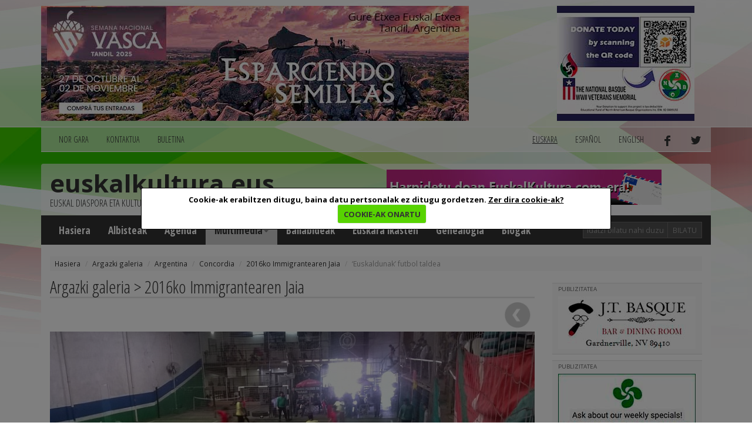

--- FILE ---
content_type: text/html; charset=utf-8
request_url: https://www.euskalkultura.eus/euskara/argazki-galeria/argentina/concordia/2016ko-immigrantearen-jaia/euskaldunak-futbol-taldea
body_size: 4566
content:
<!DOCTYPE html>
<html lang="eu">
<head>
	
<meta property="og:title" content="‘Euskaldunak’ futbol taldea" />
<meta property="og:type" content="article" />
<meta property="og:url" content="https://www.euskalkultura.eus/euskara/argazki-galeria/argentina/concordia/2016ko-immigrantearen-jaia/euskaldunak-futbol-taldea" />
<meta property="og:image" content="https://www.euskalkultura.eus/fitxategiak/irudiak/galeriak/747/fiesta-inmigrantes-2016-02.jpg" />
<meta property="og:site_name" content="Euskal kultura" />
<meta property="og:description" content="Euskal Etxearen izenean, ‘Euskaldunak’ taldeak emaitza oso onak lortu zituen Kolektibitateen arteko Futbol Txapelketan (argazkia EE)" />

<meta http-equiv="Content-Type" content="text/html; charset=utf-8" />
<meta name="viewport" content="width=device-width, initial-scale=1.0" />
<meta http-equiv="content-language" content="eu" />
<meta name="description" content="" />
<meta name="copyright" content="2014 euskalkultura.eus" />
<meta name="keywords" content="" />
<meta name="Distribution" content="Global" />
<meta name="Revisit" content="7 days" />
<meta name="Robots" content="All" />
<link rel="author" content="iametza interaktiboa" href="mailto:info@iametza.com" title="iametza interaktiboarekin harremanetan jarri" />
<link rel="shortcut icon" type="image/x-icon" href="https://www.euskalkultura.eus/favicon.ico" />

<title>Euskal kultura - Argazki galeria</title>

<!--link rel="stylesheet/less" href="https://www.euskalkultura.eus/less/bootstrap.less" type="text/css" /-->
<!--link rel="stylesheet/less" href="https://www.euskalkultura.eus/less/responsive-utilities.less" type="text/css" /-->
<!--script src="https://www.euskalkultura.eus/js/less-1.3.3.min.js"></script-->
<!--append ‘#!watch’ to the browser URL, then refresh the page. -->

<link href="https://www.euskalkultura.eus/css/bootstrap.min.css" rel="stylesheet" />
<link href="https://www.euskalkultura.eus/css/style.css?v=1.2" rel="stylesheet" />
<link type="text/css" rel="stylesheet" href="https://www.euskalkultura.eus/js/venobox/venobox.min.css" media="screen" />
<link type="text/css" rel="stylesheet" href="https://www.euskalkultura.eus/css/cookiecuttr.css" media="all" />

<!-- HTML5 shim, for IE6-8 support of HTML5 elements eta responsive -->
<!--[if lt IE 9]>
<script src="https://www.euskalkultura.eus/js/html5shiv.js"></script>
<script src="https://www.euskalkultura.eus/js/respond.js"></script>
<![endif]-->

<!-- Google Fonts -->
<link href='https://fonts.googleapis.com/css?family=Open+Sans+Condensed:300,700' rel='stylesheet' type='text/css' />
<link href='https://fonts.googleapis.com/css?family=Open+Sans:400,700,800' rel='stylesheet' type='text/css' />

<script async='async' src='https://www.googletagservices.com/tag/js/gpt.js'></script>
<script>
  var googletag = googletag || {};
  googletag.cmd = googletag.cmd || [];
</script>

<script type="text/javascript" src="https://www.euskalkultura.eus/js/jquery-1.11.1.min.js?v=1.2">"></script>
<script type="text/javascript" src="https://www.euskalkultura.eus/js/bootstrap.min.js?v=1.2">"></script>
<script type="text/javascript" src="https://www.euskalkultura.eus/js/jquery.cookie.js?v=1.2">"></script>
<script type="text/javascript" src="https://www.euskalkultura.eus/js/jquery.cookiecuttr.js?v=1.2">"></script>
<script type="text/javascript" src="https://www.euskalkultura.eus/js/venobox/venobox.min.js?v=1.2">"></script>
<script type="text/javascript" src="https://www.euskalkultura.eus/euskara/jquery/orokorra.js?v=1.2"></script>

<script type="text/javascript" src="https://www.euskalkultura.eus/euskara/jquery/cookie.js?v=1.2"></script>

</head>

<body>
	
<div class="goiko_publi">
	<div class="container">
		<!-- Publi -->
		<div class="row clearfix">
						<div class="col-md-9 column">
				<div class="banner">
        <a href="https://semanavasca2025.com.ar" target="_blank" rel="nofollow">
    
        <img src="https://www.euskalkultura.eus/fitxategiak/irudiak/bannerrak/tandil-2025-euskal-aste-nazionala-handia-2.jpg" alt="" />
    
        </a>
    </div>
			</div>
			
						<div class="col-md-3 column">
				<div class="banner">
        <a href="https://nabasque.eus/wwii_memorial.html#donate" target="_blank" rel="nofollow">
    
        <img src="https://www.euskalkultura.eus/fitxategiak/irudiak/bannerrak/beteranoak-mantxeta-gaineko-txikia.jpg" alt="" />
    
        </a>
    </div>
			</div>
					</div><!-- /Publi -->
	</div>
</div>

<div class="fondoa">
	<div class="container">
		
<!-- Lehenengo menua -->
<div class="row clearfix">
	<div class="col-md-12 column">
		<nav class="navbar navbar-default navbar menua1" role="navigation">
			<div class="navbar-header">
				<button type="button" class="navbar-toggle" data-toggle="collapse" data-target="#bs-example-navbar-collapse-1"> <span class="sr-only">Toggle navigation</span><span class="icon-bar"></span><span class="icon-bar"></span><span class="icon-bar"></span></button>
			</div>

			<div class="collapse navbar-collapse" id="bs-example-navbar-collapse-1">
				<ul class="nav navbar-nav">
					<li><a href="https://www.euskalkultura.eus/euskara/nor-gara">NOR GARA</a></li>
					<li><a href="https://www.euskalkultura.eus/euskara/kontaktua">KONTAKTUA</a></li>
					<li><a href="https://www.euskalkultura.eus/euskara/buletina">BULETINA</a></li>
									</ul>

				<ul class="nav navbar-nav navbar-right">
										<li class="active"><a href="#">euskara</a></li>
										<li><a href="https://www.euskalkultura.eus/espanol/galeria-de-fotos/argentina/concordia/fiesta-del-inmigrante-2016/euskaldunak-tambien-en-el-futbol">español</a></li>
										<li><a href="https://www.euskalkultura.eus/english/photo-gallery/argentina/concordia/2016-immigrant-festival/euskaldunak-soccer-team">english</a></li>
										<li><a href="https://www.facebook.com/euskalkultura" target="_blank"><img src="https://www.euskalkultura.eus/img/facebook.png" alt="facebook" /></a></li>
					<li><a href="https://twitter.com/euskalkulturaEU" target="_blank"><img src="https://www.euskalkultura.eus/img/twitter.png" alt="twitter" /></a></li>
									</ul>
			</div>
		</nav>
	</div>
</div>
<!-- /Lehenengo menua -->

<!-- Burua -->
<div class="row clearfix">
	<div class="col-md-12 column">
		<div class="burua">
			<div class="row clearfix">
				<div class="col-md-6 column">
					<h1 class="logo"><a href="https://www.euskalkultura.eus/euskara/">euskalkultura.eus</a></h1>
					<p>euskal diaspora eta kultura</p>
				</div>

				<div class="col-md-6 column">
					<div class="banner">
        <a href="https://euskalkultura.eus/euskara/buletina/altan-eman" target="_self" rel="nofollow">
    
        <img src="https://www.euskalkultura.eus/fitxategiak/irudiak/bannerrak/harpidetu.jpeg" alt="" />
    
        </a>
    </div>
				</div>
			</div>
		</div>
	</div>
</div>
<!-- /Burua -->

<!-- Menu nagusia -->
<div class="row edukia kendu">
	<div class="col-md-12 column">
		<nav class="navbar navbar-default menua2" role="navigation">
			<div class="navbar-header">
				<button type="button" class="navbar-toggle" data-toggle="collapse" data-target="#bs-example-navbar-collapse-2"> <span class="sr-only">Toggle navigation</span><span class="icon-bar"></span><span class="icon-bar"></span><span class="icon-bar"></span></button>
			</div>

			<div class="collapse navbar-collapse" id="bs-example-navbar-collapse-2">
				<ul class="nav navbar-nav">
					<li><a href="https://www.euskalkultura.eus/euskara/">Hasiera</a></li>
					<li><a href="https://www.euskalkultura.eus/euskara/albisteak">Albisteak</a></li>

                    					<li><a href="https://www.euskalkultura.eus/euskara/agenda">Agenda</a></li>
                    
                    <li class="dropdown active">
						<a href="https://www.euskalkultura.eus/euskara/argazki-galeria" class="dropdown-toggle" data-toggle="dropdown">Multimedia<strong class="caret"></strong></a>
						<ul class="dropdown-menu">
							<li class="active"><a href="https://www.euskalkultura.eus/euskara/argazki-galeria">Argazki galeria</a></li>
							<li><a href="https://www.euskalkultura.eus/euskara/bideoak">Bideoak</a></li>
						</ul>
					</li>
					<li><a href="https://www.euskalkultura.eus/euskara/baliabideak">Baliabideak</a></li>
					<li><a href="https://www.euskalkultura.eus/euskara/euskara-ikasten">Euskara ikasten</a></li>
					<li><a href="https://www.euskalkultura.eus/euskara/genealogia">Genealogia</a></li>

										<li><a href="https://www.euskalkultura.eus/euskara/blogak">Blogak</a></li>
									</ul>

				<ul class="nav navbar-nav navbar-right">
					<form class="navbar-form navbar-left" role="search" method="get" action="https://www.euskalkultura.eus/euskara/bilatzailea">
						<div class="form-group">
							<input class="form-control bila_textfield" type="text" name="q" placeholder="idatzi bilatu nahi duzuna" />
						</div>

						<button type="submit" class="btn btn-default bila_botoia">Bilatu</button>
					</form>
				</ul>
			</div>
		</nav>
	</div>
</div>
<!-- /Menu nagusia -->
		
				<!-- Apurrak -->
		<div class="row clearfix edukia">
			<div class="col-md-12 column">
				<ol class="breadcrumb apurrak">
										<li><a href="https://www.euskalkultura.eus/euskara">Hasiera</a></li>
										<li><a href="https://www.euskalkultura.eus/euskara/argazki-galeria/">Argazki galeria</a></li>
										<li><a href="https://www.euskalkultura.eus/euskara/argazki-galeria/argentina/">Argentina</a></li>
										<li><a href="https://www.euskalkultura.eus/euskara/argazki-galeria/argentina/concordia/">Concordia</a></li>
										<li><a href="https://www.euskalkultura.eus/euskara/argazki-galeria/argentina/concordia/2016ko-immigrantearen-jaia/">2016ko Immigrantearen Jaia </a></li>
										<li class="active">‘Euskaldunak’ futbol taldea</li>
									</ol>
			</div>
		</div>
		<!-- /Apurrak -->
		
		<!-- Edukia -->
		<div class="row clearfix edukia">
			<div class="col-md-12 column">
				<div class="row clearfix">
					<!-- Kol 1 -->
					<div class="col-md-9 column">
								
							<div id="fb-root"></div>
<script>(function(d, s, id) {
  var js, fjs = d.getElementsByTagName(s)[0];
  if (d.getElementById(id)) return;
  js = d.createElement(s); js.id = id;
  js.src = "//connect.facebook.net/eu_ES/sdk.js#xfbml=1&appId=584099091682252&version=v2.0";
  fjs.parentNode.insertBefore(js, fjs);
}(document, 'script', 'facebook-jssdk'));</script>

<script>!function(d,s,id){var js,fjs=d.getElementsByTagName(s)[0],p=/^http:/.test(d.location)?'http':'https';if(!d.getElementById(id)){js=d.createElement(s);js.id=id;js.src=p+'://platform.twitter.com/widgets.js';fjs.parentNode.insertBefore(js,fjs);}}(document, 'script', 'twitter-wjs');</script>

<h2 class="h2">Argazki galeria &gt; 2016ko Immigrantearen Jaia </h2>

<div style="text-align:right;margin-top:-10px;margin-bottom:5px;">
		<a href="https://www.euskalkultura.eus/euskara/argazki-galeria/argentina/concordia/2016ko-immigrantearen-jaia/euskal-etxeko-erregin-hautagaia" title="Euskal Etxeko erregin hautagaia"><img width="57" src="https://www.euskalkultura.eus/img/aurrekoa.png" alt="&laquo; aurrekoa" /></a>
	
	</div>

<article>
<div class="irudia-galeria">
	<img src="https://www.euskalkultura.eus/fitxategiak/irudiak/galeriak/747/fiesta-inmigrantes-2016-02.jpg" alt="‘Euskaldunak’ futbol taldea" />
</div>
<div style="clear:both;"></div>

<h3>‘Euskaldunak’ futbol taldea</h3>

Euskal Etxearen izenean, ‘Euskaldunak’ taldeak emaitza oso onak lortu zituen Kolektibitateen arteko Futbol Txapelketan (argazkia EE)
</article>

<hr />

<div class="partekatualbistea">
	<div class="fb-like" data-href="https://www.euskalkultura.eus/euskara/argazki-galeria/argentina/concordia/2016ko-immigrantearen-jaia/euskaldunak-futbol-taldea" data-layout="button_count" data-action="like" data-show-faces="false" data-share="false"></div>
	<div class="partekatu-twitter"><a href="https://twitter.com/share" class="twitter-share-button" data-url="https://www.euskalkultura.eus/euskara/argazki-galeria/argentina/concordia/2016ko-immigrantearen-jaia/euskaldunak-futbol-taldea" data-text="‘Euskaldunak’ futbol taldea" data-lang="eu">Tweet</a></div>
</div>

<div class="botoiak">
	<a class="venobox" data-vbtype="iframe" href="https://www.euskalkultura.eus/euskara/lagun-bati-bidali?atala=irudiak&id=23508" target="_blank" title="Lagun bati bidali">
		<div class="bidali">
			<div class="ikono-bidali"><img src="https://www.euskalkultura.eus/img/bidali.png" alt="Lagun bati bidali" /> Lagun bati bidali</div>
			<div class="kontatu">0</div>
			<div style="clear: both;"></div>
		</div>
	</a>
	
	<a class="venobox" data-vbtype="iframe" href="https://www.euskalkultura.eus/euskara/komentarioa-gehitu?atala=irudiak&id=23508" target="_blank" title="Komentarioa gehitu">
		<div class="iruzkina">
			<div class="ikono-iruzkina"><img src="https://www.euskalkultura.eus/img/iruzkina.png" alt="Komentarioa gehitu" /> Komentarioa gehitu</div>
			<div class="kontatu">0</div>
			<div style="clear: both;"></div>
		</div>
	</a>
	
	<div style="clear: both;"></div>
</div>

<hr/>


<div style="clear:both;"></div>
<div class="hutsa"></div>


							
											</div>
					<!-- /Kol 1 -->
					
					<!-- Kol 2 -->
<div class="col-md-3 column">
	
<!-- publi -->
<div class="publizitatea">
    <p>PUBLIZITATEA</p>
    
    <div class="banner">
        <a href="http://jtbasquenv.com/" target="_blank" rel="nofollow">
    
        <img src="https://www.euskalkultura.eus/fitxategiak/irudiak/bannerrak/jtbasquenv.gif" alt="" />
    
        </a>
    </div>
</div>
<!-- /publi -->
<!-- publi -->
<div class="publizitatea">
    <p>PUBLIZITATEA</p>
    
    <div class="banner">
        <a href="https://centrobasco.net/" target="_blank" rel="nofollow">
    
        <img src="https://www.euskalkultura.eus/fitxategiak/irudiak/bannerrak/bannerra-centro-basco-234-x-137-4.jpg" alt="" />
    
        </a>
    </div>
</div>
<!-- /publi -->
<!-- publi -->
<div class="publizitatea">
    <p>PUBLIZITATEA</p>
    
    <div class="banner">
        <a href="https://www.e.leclerc/mag/e-leclerc-express-osses" target="_blank" rel="nofollow">
    
        <img src="https://www.euskalkultura.eus/fitxategiak/irudiak/bannerrak/bannerra-leclerc-2025.jpg" alt="" />
    
        </a>
    </div>
</div>
<!-- /publi -->
<!-- publi -->
<div class="publizitatea">
    <p>PUBLIZITATEA</p>
    
    <div class="banner">
        <a href="https://saffron.com/" target="_blank" rel="nofollow">
    
        <img src="https://www.euskalkultura.eus/fitxategiak/irudiak/bannerrak/vanilla-saffron-imports.jpeg" alt="" />
    
        </a>
    </div>
</div>
<!-- /publi -->
<!-- publi -->
<div class="publizitatea">
    <p>PUBLIZITATEA</p>
    
    <div class="banner">
        <a href="https://www.etxepare.eus/eu" target="_blank" rel="nofollow">
    
        <img src="https://www.euskalkultura.eus/fitxategiak/irudiak/bannerrak/etxepare-euskal-institutua.gif" alt="" />
    
        </a>
    </div>
</div>
<!-- /publi -->

<!-- Irakurrienak -->
<h2 class="h2"><a href="https://www.euskalkultura.eus/euskara/irakurrienak">Irakurrienak</a></h2>

<ul class="lista_irakurrienak">
		<li>2026/01/16<br/><a href="https://www.euskalkultura.eus/euskara/albisteak/buletin-ofizialak-euskal-etxeen-2025-deialdi-orokorraren-ebazpena-argitaratu-du-ikusi-euskal-etxeak-eta-kopuruak">Buletin Ofizialak Euskal Etxeen 2025 Deialdi Orokorraren Ebazpena argitaratu du: ikusi Euskal Etxeak eta kopuruak</a></li>
	</ul>
<!-- /Irakurrienak -->

<!-- Erantzunak -->
<h2 class="h2">Azken komentarioak</h2>

<div class="erantzunak">
	<ul class="lista_erantzunak">
				<li>
			<a href="https://www.euskalkultura.eus/euskara/albisteak/diasporako-ahobizi-eta-belarriprestek-euren-harri-koskorra-ekarri-diote-2025-euskaraldiari-munduko-hainbat-lekutatik#i12660">Euskaraldia</a>
			<br /><strong>Sonia</strong>
			
						<br /><strong>Durango</strong>
														
			<br />2025/05/30		</li>
				<li>
			<a href="https://www.euskalkultura.eus/euskara/albisteak/euskara-eta-erritmo-latinoamerikarrak-bateginik-habanan-tiktara-zarauztarrekin-jazz-plaza-nazioarteko-jaialdian#i12615">Informazioa gehitzea</a>
			<br /><strong>Aritz</strong>
			
						<br /><strong>Donostia</strong>
														
			<br />2025/02/20		</li>
				<li>
			<a href="https://www.euskalkultura.eus/euskara/albisteak/33-urteren-ondoren-euskal-aste-nazionala-tandilgo-gure-etxera-itzuliko-da-prestakizunak-aurrera-abiada-onean#i12612">Euskal Astea Tandilen</a>
			<br /><strong>Sonia</strong>
			
						<br /><strong>Durango, Bizkaia</strong>
														
			<br />2025/02/18		</li>
				<li>
			<a href="https://www.euskalkultura.eus/euskara/albisteak/aeb-hauteskundeak-katherine-bidegaray-juje-euskaraduna-hautatu-dute-montanan-estatuko-gorte-goreneko-kide#i12565">Elkarrizketa galdea</a>
			<br /><strong>Jose Luis Aizpuru</strong>
			
						<br /><strong>Hendaia, Lapurdi</strong>
														
			<br />2024/11/15		</li>
				<li>
			<a href="https://www.euskalkultura.eus/euskara/albisteak/baionak-bestak-frantziako-euskal-etxeen-bilgarri-izan-dira-beste-urte-batez-senidetasun-bazkarian-uztailaren-13an#i12488">FET</a>
			<br /><strong>Benoît Etcheverry</strong>
			
						<br /><strong>Baiona</strong>
														
			<br />2024/07/18		</li>
			</ul>
</div>
<!-- /Erantzunak -->
</div>
<!-- /Kol 2 -->
				</div>
			</div>
		</div>
		<!-- /Edukia -->
		
		
<!-- Oina -->
<div class="row clearfix oina">
	<div class="col-md-4 column">
		<p class="copi">© 2014 - 2019 Basque Heritage Elkartea</p>
		
		<p><span>Bera Bera 73</span><br />
<span>20009 Donostia / San Sebasti&aacute;n</span><br />
<span>Tel: (+34) 943 316170</span><br />
<span>Email: info@euskalkultura.eus</span></p>
		
		<ul class="lista_oina">
			<li><a href="https://www.euskalkultura.eus/euskara/webgune-mapa">WEBGUNE MAPA</a></li>
			<li>|</li>
			<li><a href="https://www.euskalkultura.eus/euskara/irisgarritasuna">IRISGARRITASUNA</a></li>
			<li>|</li>
			<li><a href="https://www.euskalkultura.eus/euskara/lege-oharra">LEGE OHARRA</a></li>
			<li>|</li>
			<li><a href="https://www.euskalkultura.eus/euskara/kontaktua">KONTAKTUA</a></li>
		</ul>
	</div>
	<div class="col-md-8 column" style="padding-top:40px;text-align:right;">
		<a href="http://www.euskadi.eus/" target="_blank"><img src="https://www.euskalkultura.eus/img/banner/jaurlaritza.jpg" alt="jaurlaritza" /></a>
		<a href="http://www.gipuzkoa.eus/" target="_blank"><img src="https://www.euskalkultura.eus/img/banner/orain-gipuzkoa.jpg" alt="gipuzkoa" /></a>
		<a href="http://www.bizkaia.eus/" target="_blank"><img src="https://www.euskalkultura.eus/img/banner/bizkaia.jpg" alt="bizkaia" /></a>
	</div>
</div>
	</div>
</div>

</body>
</html>
